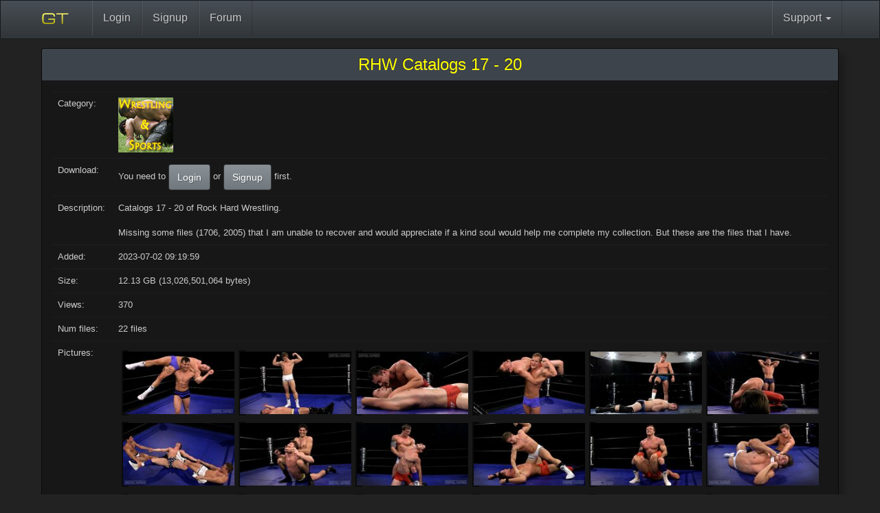

--- FILE ---
content_type: text/html; charset=utf-8
request_url: https://www.gaytor.rent/details.php/3d49cb7b0b34a40d71a4245d9ffa993a849399650d1ea746/RHW+Catalogs+17+-+20
body_size: 2783
content:
<!DOCTYPE html>
<html dir="ltr" lang="en" xmlns:og="https://opengraphprotocol.org/schema/" xmlns:fb="https://www.facebook.com/2008/fbml">
<head>
    <meta charset="utf-8">
    <meta http-equiv="X-UA-Compatible" content="IE=edge">
    <meta name="viewport" content="width=device-width, initial-scale=1">
    <!-- The above 3 meta tags *must* come first in the head; any other head content must come *after* these tags -->
    <meta name="keywords" content="files">
    <meta name="revisit-after" content="1">

    <meta name="audience" content="all male gay adults">
    <meta name="language" content="en">
    <meta name="distribution" content="global">
    <link rel="icon" href="../../favicon.ico">
    <meta property="og:image" content="https://www.gaytor.rent/pic/gtfb.png"/>
    <meta property="og:type" content="porn community"/>
    <meta property="og:title" content="gaytor.rent - Your favorite adult tracker"/>
    <meta property="og:description" content="RHW Catalogs 17 - 20"/>
    <meta property="og:url" content="https://www.gaytor.rent/"/>
    <meta property="og:site_name" content="gaytor.rent"/>
    <link rel="shortcut icon" href="https://www.gaytor.rent/favicon.ico" type="image/x-icon">
    
    <title>RHW Catalogs 17 - 20</title>
    <!-- Bootstrap core CSS -->
    <link href="https://www.gaytor.rent/2.0/bootstrap2/css/bootstrap.min.css" rel="stylesheet">
    <link href="https://www.gaytor.rent/2.0/bootstrap2/css/theme.min.css?v=57" rel="stylesheet">
    <link href="https://www.gaytor.rent/2.0/gtnew.css?v=57" rel="stylesheet">

    <!-- IE10 viewport hack for Surface/desktop Windows 8 bug -->
    <link href="https://www.gaytor.rent/2.0/bootstrap/css/ie10-viewport-bug-workaround.css" rel="stylesheet">
    <!-- Custom styles for this template -->
    <link href="https://www.gaytor.rent/2.0/css/navbar.css" rel="stylesheet">

    <script src="https://www.gaytor.rent/2.0/js/jquery-1.12.4.min.js" type="40044cbc51d064eea4ed2c2d-text/javascript"></script>

    </head>
<body class="main">
<!--<table width="100%" cellspacing="0" cellpadding="0" style='background:transparent;margin:0px;border:none;' border=0>
    <tr class="skinrow1">
        <td class="skin1">
                            <div style="width:405px; height:1px;"></div>
                    </td>
        <td class="skin2">
            <div id='unreadmessages'>
                            </div>
        </td>
        <td class="skin3">
            <div style="cursor:hand; cursor:pointer; width:496px; height:62px;" onclick="top.location.href='/';"></div>
        </td>
    </tr>
    <tr class="skinrow2">
        <td class="skin4" colspan=3 nowrap>
            <nav class="gtnavbar" role="navigation" itemscope="itemscope" itemtype="https://www.schema.org/SiteNavigationElement">
                                    <li><a href="//www.gaytor.rent/">Home</a></li>
                                    <li><a href="//www.gaytor.rent/search.php">Search</a></li>
                                    <li><a href="//www.gaytor.rent/browse.php">Search (old)</a></li>
                                    <li><a href="//www.gaytor.rent/login.php">Login</a></li>
                                    <li><a href="//www.gaytor.rent/signup.php">Signup</a></li>
                                    <li><a href="//www.gaytor.rent/chat.php">Chat</a></li>
                                    <li><a href="//www.gaytor.rent/helpdesk.php">Helpdesk</a></li>
                                    <li><a href="//www.gaytor.rent/dmca.php">DMCA</a></li>
                                    <li><a href="//community.gaytorrent.ru">Forum</a></li>
                            </nav>
        </td>
    </tr>
    <tr class="skinrow2">
        <td class="skin5">
                    </td>
        <td class="skin6" nowrap>
                    </td>
        <td class="skin7">
                    </td>
    </tr>
</table> -->
<div class="container main-container" align="center">

    <nav class="navbar navbar-default navbar-fixed-top">
        <div class="container">
            <div class="navbar-header">
                <button type="button" class="navbar-toggle collapsed" data-toggle="collapse" data-target="#navbar" aria-expanded="false" aria-controls="navbar">
                    <span class="sr-only">Toggle navigation</span>
                    <span class="icon-bar"></span>
                    <span class="icon-bar"></span>
                    <span class="icon-bar"></span>
                </button>
                <a class="navbar-brand" href="https://www.gaytor.rent"><img src="https://www.gaytor.rent/2.0/gtlogonew.svg"></a>
            </div>
            <div id="navbar" class="navbar-collapse collapse">
                <ul class="nav navbar-nav">
                                                                                                                                                                                                                                                                                                                    <li><a href="//www.gaytor.rent/login.php">Login</a></li>
                                                                                                                                                            <li><a href="//www.gaytor.rent/signup.php">Signup</a></li>
                                                                                                                                                                                                                                                                                                <li><a href="//community.gaytorrent.ru">Forum</a></li>
                                                                        <!--                    <li class="dropdown">
                        <a href="#" class="dropdown-toggle" data-toggle="dropdown" role="button" aria-haspopup="true" aria-expanded="false">Community <span class="caret"></span></a>
                        <ul class="dropdown-menu">
                            <li><a href="#"><i class="icon-chat"></i> Chat</a></li>
                        </ul>
                    </li>
-->
                                    </ul>
                <ul class="nav navbar-nav navbar-right">
                    <!--                        <li><a href="https://www.gaytor.rent/login.php"><i class="icon-user"></i> Login</a></li> -->
                                        <li class="dropdown">
                        <a href="#" class="dropdown-toggle" data-toggle="dropdown" role="button" aria-haspopup="true" aria-expanded="false">Support <span class="caret"></span></a>
                        <ul class="dropdown-menu">
                                                                                                                                                                                                                                                                                                                                                                                                                                                                        <li><a href="//www.gaytor.rent/helpdesk.php">Helpdesk</a></li>
                                                                                                                                <li><a href="//www.gaytor.rent/dmca.php">DMCA</a></li>
                                                                                                                                                </ul>
                    </li>
                                    </ul>
            </div><!--/.nav-collapse -->
        </div>
    </nav>

<div class="panel panel-default"><div class="panel-heading"><h3 class="panel-title"><div style='font-size: 24px'>RHW Catalogs 17 - 20</div></h3></div><div class="panel-body gtstandard" align="left"><table class='table table-responsive'>
<tr><td class='tabledescription hidden-xs hidden-sm'>Category:</td><td><img  src='/pic/cat_wrestling.jpg' alt='Wrestling and Sports'></td></tr>
<tr><td class='tabledescription hidden-xs hidden-sm'>Download:</td><td>You need to <a style="text-decoration: none" href='/login.php' class='btn btn-primary'>Login</a> or  <a style="text-decoration: none" href='/signup.php' class='btn btn-primary'>Signup</a> first.</td></tr>
    <link type="text/css" rel="stylesheet" href="/2.0/js/lg/css/lightgallery.css" />
    <script src="/2.0/js/lg/js/jquery-mousewheel.min.js" type="40044cbc51d064eea4ed2c2d-text/javascript"></script>
    <script src="/2.0/js/lg/js/lightgallery.js" type="40044cbc51d064eea4ed2c2d-text/javascript"></script>
    <script src="/2.0/js/lg/js/lg-fullscreen.min.js" type="40044cbc51d064eea4ed2c2d-text/javascript"></script>
    <script src="/2.0/js/lg/js/lg-thumbnail.min.js" type="40044cbc51d064eea4ed2c2d-text/javascript"></script>
    <script src="/2.0/js/lg/js/lg-autoplay.min.js" type="40044cbc51d064eea4ed2c2d-text/javascript"></script>
    <script src="/2.0/js/lg/js/lg-zoom.js" type="40044cbc51d064eea4ed2c2d-text/javascript"></script>
    <script src="/2.0/js/masonry.pkgd.min.js" type="40044cbc51d064eea4ed2c2d-text/javascript"></script>
    <script src="/2.0/js/modernizr.js" type="40044cbc51d064eea4ed2c2d-text/javascript"></script>


    <style>
        .mygallery { width: 1%; }
        .mygallery.w2 { width: 20%; }
        .lazy { display: none; }
        .mygallery {
            width:700px;
            margin: auto;
        }

        .mythumb {
            margin:5px;
            border: 2px solid hsla(0, 0%, 0%, 0.5);
        }


    </style>

    <script type="40044cbc51d064eea4ed2c2d-text/javascript">
        $(window).load(function () {
            $("#lightGallery").lightGallery({
                thumbnail:true,
                download:false,
                hash:false,
                keyScroll: true,
                mousewheelScroll: true,
                keyScrollAnimationSpeed: '20x',
                mousewheelScrollAnimationSpeed: '8x',
                hideBarsDelay: 2000,
                pause:1500

            });
            $("#lightGallery").masonry({
                isAnimated: !Modernizr.csstransitions,
                animationOptions: {
                    duration: 7550,
                    easing: 'linear',
                    queue: false
                },
                columnWidth:170,
                itemSelector: '.mythumb'
            });

            $("#notapp").masonry({
                isAnimated: !Modernizr.csstransitions,
                animationOptions: {
                    duration: 7550,
                    easing: 'linear',
                    queue: false
                },
                columnWidth:170,
                itemSelector: '.mythumb'
            });



        });
    </script>


<tr><td class='tabledescription hidden-xs hidden-sm'>Description:</td><td style='word-break: break-word;'>Catalogs 17 - 20 of Rock Hard Wrestling.<br>
<br>
Missing some files (1706, 2005) that I am unable to recover and would appreciate if a kind soul would help me complete my collection. But these are the files that I have.<br>
</td></tr>
<tr><td class='tabledescription hidden-xs hidden-sm'>Added:</td><td>2023-07-02 09:19:59</td></tr>
<tr><td class='tabledescription hidden-xs hidden-sm'>Size:</td><td>12.13 GB (13,026,501,064 bytes)</td></tr>
<tr><td class='tabledescription hidden-xs hidden-sm'>Views:</td><td>370</td></tr>
<tr><td class='tabledescription hidden-xs hidden-sm'>Num files:</td><td>22 files</td></tr>
<tr><td class='tabledescription hidden-xs hidden-sm'>Pictures:</td><td><div style=";" id="lightGallery"><a class='mythumb' href="https://pic.gaytor.rent/tpics/2023/26/26685240.jpg"><img width="162" height ="90.9" src="https://pic.gaytor.rent/tpics/2023/26/26685239.jpg" /></a>
<a class='mythumb' href="https://pic.gaytor.rent/tpics/2023/26/26685238.jpg"><img width="162" height ="90.9" src="https://pic.gaytor.rent/tpics/2023/26/26685237.jpg" /></a>
<a class='mythumb' href="https://pic.gaytor.rent/tpics/2023/26/26685236.jpg"><img width="162" height ="90.9" src="https://pic.gaytor.rent/tpics/2023/26/26685235.jpg" /></a>
<a class='mythumb' href="https://pic.gaytor.rent/tpics/2023/26/26685232.jpg"><img width="162" height ="90.9" src="https://pic.gaytor.rent/tpics/2023/26/26685231.jpg" /></a>
<a class='mythumb' href="https://pic.gaytor.rent/tpics/2023/26/26685234.jpg"><img width="162" height ="90.9" src="https://pic.gaytor.rent/tpics/2023/26/26685233.jpg" /></a>
<a class='mythumb' href="https://pic.gaytor.rent/tpics/2023/26/26685222.jpg"><img width="162" height ="90.9" src="https://pic.gaytor.rent/tpics/2023/26/26685221.jpg" /></a>
<a class='mythumb' href="https://pic.gaytor.rent/tpics/2023/26/26685230.jpg"><img width="162" height ="90.9" src="https://pic.gaytor.rent/tpics/2023/26/26685229.jpg" /></a>
<a class='mythumb' href="https://pic.gaytor.rent/tpics/2023/26/26685228.jpg"><img width="162" height ="90.9" src="https://pic.gaytor.rent/tpics/2023/26/26685227.jpg" /></a>
<a class='mythumb' href="https://pic.gaytor.rent/tpics/2023/26/26685226.jpg"><img width="162" height ="90.9" src="https://pic.gaytor.rent/tpics/2023/26/26685225.jpg" /></a>
<a class='mythumb' href="https://pic.gaytor.rent/tpics/2023/26/26685224.jpg"><img width="162" height ="90.9" src="https://pic.gaytor.rent/tpics/2023/26/26685223.jpg" /></a>
<a class='mythumb' href="https://pic.gaytor.rent/tpics/2023/26/26685220.jpg"><img width="162" height ="90.9" src="https://pic.gaytor.rent/tpics/2023/26/26685219.jpg" /></a>
<a class='mythumb' href="https://pic.gaytor.rent/tpics/2023/26/26685218.jpg"><img width="162" height ="90.9" src="https://pic.gaytor.rent/tpics/2023/26/26685217.jpg" /></a>
<a class='mythumb' href="https://pic.gaytor.rent/tpics/2023/26/26685216.jpg"><img width="162" height ="90.9" src="https://pic.gaytor.rent/tpics/2023/26/26685215.jpg" /></a>
<a class='mythumb' href="https://pic.gaytor.rent/tpics/2023/26/26685214.jpg"><img width="162" height ="90.9" src="https://pic.gaytor.rent/tpics/2023/26/26685213.jpg" /></a>
<a class='mythumb' href="https://pic.gaytor.rent/tpics/2023/26/26685202.jpg"><img width="162" height ="90.9" src="https://pic.gaytor.rent/tpics/2023/26/26685201.jpg" /></a>
<a class='mythumb' href="https://pic.gaytor.rent/tpics/2023/26/26685204.jpg"><img width="162" height ="90.9" src="https://pic.gaytor.rent/tpics/2023/26/26685203.jpg" /></a>
<a class='mythumb' href="https://pic.gaytor.rent/tpics/2023/26/26685206.jpg"><img width="162" height ="90.9" src="https://pic.gaytor.rent/tpics/2023/26/26685205.jpg" /></a>
<a class='mythumb' href="https://pic.gaytor.rent/tpics/2023/26/26685208.jpg"><img width="162" height ="90.9" src="https://pic.gaytor.rent/tpics/2023/26/26685207.jpg" /></a>
<a class='mythumb' href="https://pic.gaytor.rent/tpics/2023/26/26685210.jpg"><img width="162" height ="90.9" src="https://pic.gaytor.rent/tpics/2023/26/26685209.jpg" /></a>
<a class='mythumb' href="https://pic.gaytor.rent/tpics/2023/26/26685212.jpg"><img width="162" height ="90.9" src="https://pic.gaytor.rent/tpics/2023/26/26685211.jpg" /></a>
</div></td></tr>
</div> <!-- /container -->

<!-- HTML5 shim and Respond.js for IE8 support of HTML5 elements and media queries -->
<!--[if lt IE 9]>
<script src="https://www.gaytor.rent/2.0/js/html5shiv.min.js"></script>
<script src="https://www.gaytor.rent/2.0/js/respond.min.js"></script>
<![endif]-->
<link href="https://www.gaytor.rent/2.0/css/jquery.qtip.min.css" rel="stylesheet">
<script type="40044cbc51d064eea4ed2c2d-text/javascript"> (function() { var css = document.createElement('link'); css.href = 'https://www.gaytor.rent/2.0/css/font-awesome-4.2.0/css/font-awesome.css'; css.rel = 'stylesheet'; css.type = 'text/css'; document.getElementsByTagName('head')[0].appendChild(css); })(); </script>

<script src="https://www.gaytor.rent/2.0/bootstrap2/js/bootstrap.min.js" type="40044cbc51d064eea4ed2c2d-text/javascript"></script>
<!-- IE10 viewport hack for Surface/desktop Windows 8 bug -->
<script src="https://www.gaytor.rent/2.0/js/ie10-viewport-bug-workaround.js" type="40044cbc51d064eea4ed2c2d-text/javascript"></script>


<script type="40044cbc51d064eea4ed2c2d-text/javascript" src="https://www.gaytor.rent/js/TableSort861.js"></script>
<script type="40044cbc51d064eea4ed2c2d-text/javascript" src="https://www.gaytor.rent/js/tt.js"></script>
<script type="40044cbc51d064eea4ed2c2d-text/javascript" src="https://www.gaytor.rent/2.0/js/imagesloaded.pkgd.min.js"></script>
<script type="40044cbc51d064eea4ed2c2d-text/javascript" src="https://www.gaytor.rent/2.0/tipped/js/imagesloaded/imagesloaded.pkgd.min.js"></script>
<script type="40044cbc51d064eea4ed2c2d-text/javascript" src="https://www.gaytor.rent/2.0/js/jquery.qtip.min.js"></script>
<script type="40044cbc51d064eea4ed2c2d-text/javascript" src="https://www.gaytor.rent/2.0/js/jquery.debounce-1.0.5.js"></script>



<script src="/cdn-cgi/scripts/7d0fa10a/cloudflare-static/rocket-loader.min.js" data-cf-settings="40044cbc51d064eea4ed2c2d-|49" defer></script></body>
</html>